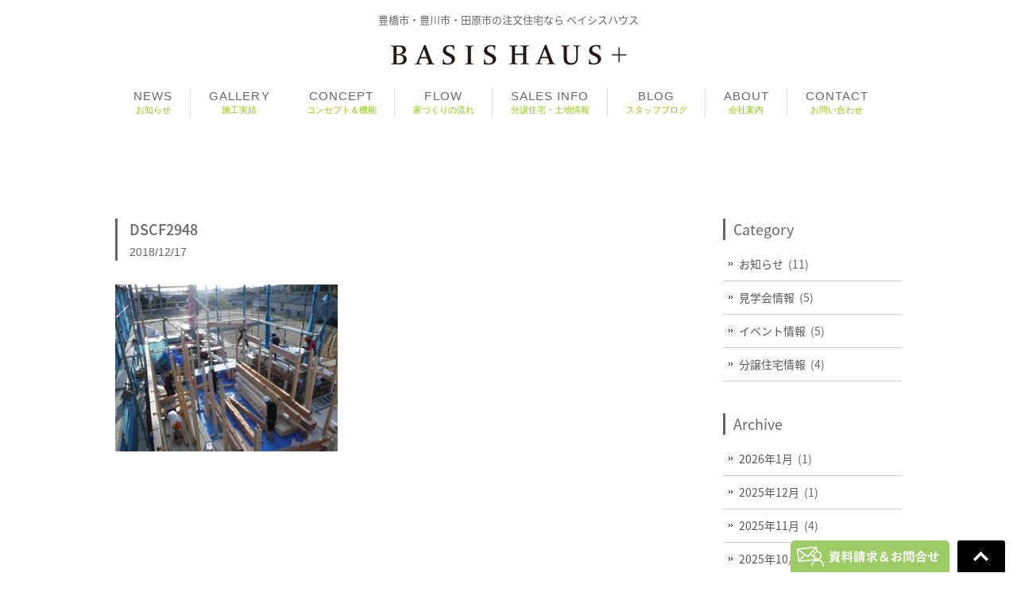

--- FILE ---
content_type: text/html; charset=UTF-8
request_url: http://www.narv-ie.com/dscf2948
body_size: 5643
content:
<!DOCTYPE html>
<html lang="ja">
<head>
<meta charset="UTF-8">
<meta name="viewport" content="width=device-width, user-scalable=yes, maximum-scale=1.0, minimum-scale=1.0">
<title>DSCF2948 |  BASIS HAUS+（ベイシスハウス）- 寿鉱業 住宅事業部</title>
<meta name="description" content="DSCF2948 - 豊橋市・田原市の注文住宅なら ベイシスハウス">
<link rel="alternate" type="application/rss+xml" title="BASIS HAUS+（ベイシスハウス）- 寿鉱業 住宅事業部 RSS Feed" href="http://www.narv-ie.com/feed" />
<style type="text/css" media="all">@import url(http://www.narv-ie.com/wp/wp-content/themes/narvtmp20170825/style.css?1765040286);</style>
<link rel='dns-prefetch' href='//ajax.googleapis.com' />
<link rel='dns-prefetch' href='//s0.wp.com' />
<link rel='dns-prefetch' href='//s.w.org' />
		<script type="text/javascript">
			window._wpemojiSettings = {"baseUrl":"https:\/\/s.w.org\/images\/core\/emoji\/2.3\/72x72\/","ext":".png","svgUrl":"https:\/\/s.w.org\/images\/core\/emoji\/2.3\/svg\/","svgExt":".svg","source":{"concatemoji":"http:\/\/www.narv-ie.com\/wp\/wp-includes\/js\/wp-emoji-release.min.js?ver=4.8.2"}};
			!function(a,b,c){function d(a){var b,c,d,e,f=String.fromCharCode;if(!k||!k.fillText)return!1;switch(k.clearRect(0,0,j.width,j.height),k.textBaseline="top",k.font="600 32px Arial",a){case"flag":return k.fillText(f(55356,56826,55356,56819),0,0),b=j.toDataURL(),k.clearRect(0,0,j.width,j.height),k.fillText(f(55356,56826,8203,55356,56819),0,0),c=j.toDataURL(),b!==c&&(k.clearRect(0,0,j.width,j.height),k.fillText(f(55356,57332,56128,56423,56128,56418,56128,56421,56128,56430,56128,56423,56128,56447),0,0),b=j.toDataURL(),k.clearRect(0,0,j.width,j.height),k.fillText(f(55356,57332,8203,56128,56423,8203,56128,56418,8203,56128,56421,8203,56128,56430,8203,56128,56423,8203,56128,56447),0,0),c=j.toDataURL(),b!==c);case"emoji4":return k.fillText(f(55358,56794,8205,9794,65039),0,0),d=j.toDataURL(),k.clearRect(0,0,j.width,j.height),k.fillText(f(55358,56794,8203,9794,65039),0,0),e=j.toDataURL(),d!==e}return!1}function e(a){var c=b.createElement("script");c.src=a,c.defer=c.type="text/javascript",b.getElementsByTagName("head")[0].appendChild(c)}var f,g,h,i,j=b.createElement("canvas"),k=j.getContext&&j.getContext("2d");for(i=Array("flag","emoji4"),c.supports={everything:!0,everythingExceptFlag:!0},h=0;h<i.length;h++)c.supports[i[h]]=d(i[h]),c.supports.everything=c.supports.everything&&c.supports[i[h]],"flag"!==i[h]&&(c.supports.everythingExceptFlag=c.supports.everythingExceptFlag&&c.supports[i[h]]);c.supports.everythingExceptFlag=c.supports.everythingExceptFlag&&!c.supports.flag,c.DOMReady=!1,c.readyCallback=function(){c.DOMReady=!0},c.supports.everything||(g=function(){c.readyCallback()},b.addEventListener?(b.addEventListener("DOMContentLoaded",g,!1),a.addEventListener("load",g,!1)):(a.attachEvent("onload",g),b.attachEvent("onreadystatechange",function(){"complete"===b.readyState&&c.readyCallback()})),f=c.source||{},f.concatemoji?e(f.concatemoji):f.wpemoji&&f.twemoji&&(e(f.twemoji),e(f.wpemoji)))}(window,document,window._wpemojiSettings);
		</script>
		<style type="text/css">
img.wp-smiley,
img.emoji {
	display: inline !important;
	border: none !important;
	box-shadow: none !important;
	height: 1em !important;
	width: 1em !important;
	margin: 0 .07em !important;
	vertical-align: -0.1em !important;
	background: none !important;
	padding: 0 !important;
}
</style>
<link rel='stylesheet' id='contact-form-7-css'  href='http://www.narv-ie.com/wp/wp-content/plugins/contact-form-7/includes/css/styles.css?ver=4.9' type='text/css' media='all' />
<link rel='stylesheet' id='contact-form-7-confirm-css'  href='http://www.narv-ie.com/wp/wp-content/plugins/contact-form-7-add-confirm/includes/css/styles.css?ver=4.8' type='text/css' media='all' />
<link rel='stylesheet' id='swipebox-style-css'  href='http://www.narv-ie.com/wp/wp-content/themes/narvtmp20170825/css/swipebox.min.css?ver=4.8.2' type='text/css' media='all' />
<link rel='stylesheet' id='jetpack_css-css'  href='http://www.narv-ie.com/wp/wp-content/plugins/jetpack/css/jetpack.css?ver=5.4.4' type='text/css' media='all' />
<script type='text/javascript' src='http://ajax.googleapis.com/ajax/libs/jquery/1.11.1/jquery.min.js?ver=1.11.1'></script>
<script type='text/javascript' src='http://www.narv-ie.com/wp/wp-content/themes/narvtmp20170825/js/jquery.swipebox.js?ver=1.2.9'></script>
<script type='text/javascript' src='http://www.narv-ie.com/wp/wp-content/themes/narvtmp20170825/js/use-swipebox.js?ver=1.0'></script>
<link rel='https://api.w.org/' href='http://www.narv-ie.com/wp-json/' />
<link rel="EditURI" type="application/rsd+xml" title="RSD" href="http://www.narv-ie.com/wp/xmlrpc.php?rsd" />
<link rel="wlwmanifest" type="application/wlwmanifest+xml" href="http://www.narv-ie.com/wp/wp-includes/wlwmanifest.xml" /> 
<meta name="generator" content="WordPress 4.8.2" />
<link rel='shortlink' href='http://wp.me/a7V0av-1su' />
<link rel="alternate" type="application/json+oembed" href="http://www.narv-ie.com/wp-json/oembed/1.0/embed?url=http%3A%2F%2Fwww.narv-ie.com%2Fdscf2948" />
<link rel="alternate" type="text/xml+oembed" href="http://www.narv-ie.com/wp-json/oembed/1.0/embed?url=http%3A%2F%2Fwww.narv-ie.com%2Fdscf2948&#038;format=xml" />

<link rel='dns-prefetch' href='//v0.wordpress.com'/>
<style type='text/css'>img#wpstats{display:none}</style>
<!-- Jetpack Open Graph Tags -->
<meta property="og:type" content="article" />
<meta property="og:title" content="DSCF2948" />
<meta property="og:url" content="http://www.narv-ie.com/dscf2948" />
<meta property="og:description" content="詳しくは投稿をご覧ください。" />
<meta property="article:published_time" content="2018-12-17T06:09:58+00:00" />
<meta property="article:modified_time" content="2018-12-17T06:09:58+00:00" />
<meta property="og:site_name" content="BASIS HAUS+（ベイシスハウス）- 寿鉱業 住宅事業部" />
<meta property="og:image" content="http://www.narv-ie.com/wp/wp-content/uploads/DSCF2948.jpg" />
<meta property="og:locale" content="ja_JP" />
<meta name="twitter:card" content="summary" />
<meta name="twitter:description" content="詳しくは投稿をご覧ください。" />
    
<!--[if lt IE 9]>
<script src="http://www.narv-ie.com/wp/wp-content/themes/narvtmp20170825/js/html5.js"></script>
<script src="http://www.narv-ie.com/wp/wp-content/themes/narvtmp20170825/js/css3-mediaqueries.js"></script>
<![endif]-->

<style>
  @import url(http://fonts.googleapis.com/earlyaccess/notosansjapanese.css);
</style>
<link href="http://www.narv-ie.com/wp/wp-content/themes/narvtmp20170825/css/font-awesome.min.css" rel="stylesheet">

<script type="text/javascript" src="http://www.narv-ie.com/wp/wp-content/themes/narvtmp20170825/js/script.js"></script>
<script type="text/javascript" src="http://www.narv-ie.com/wp/wp-content/themes/narvtmp20170825/js/jquery.matchHeight.js"></script>
<script type="text/javascript" src="http://www.narv-ie.com/wp/wp-content/themes/narvtmp20170825/js/itemlist.js"></script>




<!-- Global site tag (gtag.js) - Google Analytics -->
<script async src="https://www.googletagmanager.com/gtag/js?id=UA-74969511-1"></script>
<script>
  window.dataLayer = window.dataLayer || [];
  function gtag(){dataLayer.push(arguments);}
  gtag('js', new Date());

  gtag('config', 'UA-74969511-1');
</script>

</head>

<body>
<div id="container">
<header id="header" role="banner">
	<div class="inner">
 		<h2>豊橋市・豊川市・田原市の注文住宅なら ベイシスハウス</h2>
		<h1><a href="http://www.narv-ie.com/" title="BASIS HAUS+（ベイシスハウス）- 寿鉱業 住宅事業部" rel="home"><img src="http://www.narv-ie.com/wp/wp-content/themes/narvtmp20170825/images/sitetitle_basishaus.png" alt="BASIS HAUS+（ベイシスハウス）- 寿鉱業 住宅事業部" width="320" height="50"></a></h1>
	</div>
</header>

<nav id="mainNav">
	<div class="inner">
	<a class="menu" id="menu"><span>MENU</span></a>
	<div class="panel">   
    <ul><li id="menu-item-36" class="menu-item menu-item-type-taxonomy menu-item-object-category"><a href="http://www.narv-ie.com/c/news"><strong>NEWS</strong><span>お知らせ</span></a></li>
<li id="menu-item-34" class="menu-item menu-item-type-custom menu-item-object-custom"><a href="http://www.narv-ie.com/gallery"><strong>GALLERY</strong><span>施工実績</span></a></li>
<li id="menu-item-8041" class="menu-item menu-item-type-custom menu-item-object-custom"><a href="http://www.narv-ie.com/concept"><strong>CONCEPT</strong><span>コンセプト＆機能</span></a></li>
<li id="menu-item-35" class="menu-item menu-item-type-post_type menu-item-object-page"><a href="http://www.narv-ie.com/flow"><strong>FLOW</strong><span>家づくりの流れ</span></a></li>
<li id="menu-item-4052" class="menu-item menu-item-type-custom menu-item-object-custom"><a href="http://www.narv-ie.com/landinfo"><strong>SALES INFO</strong><span>分譲住宅・土地情報</span></a></li>
<li id="menu-item-40" class="menu-item menu-item-type-custom menu-item-object-custom"><a href="http://www.narv-ie.com/blog"><strong>BLOG</strong><span>スタッフブログ</span></a></li>
<li id="menu-item-41" class="menu-item menu-item-type-post_type menu-item-object-page"><a href="http://www.narv-ie.com/about"><strong>ABOUT</strong><span>会社案内</span></a></li>
<li id="menu-item-42" class="menu-item menu-item-type-post_type menu-item-object-page menu-item-has-children"><a href="http://www.narv-ie.com/contact"><strong>CONTACT</strong><span>お問い合わせ</span></a>
<ul  class="sub-menu">
	<li id="menu-item-4060" class="menu-item menu-item-type-post_type menu-item-object-page"><a href="http://www.narv-ie.com/contact">お問い合わせ</a></li>
	<li id="menu-item-297" class="menu-item menu-item-type-post_type menu-item-object-page"><a href="http://www.narv-ie.com/kengaku-reservation">ご来場予約</a></li>
</ul>
</li>
</ul>  
    </div>
    </div>
</nav>


<div id="wrapper" class="clearfix">
<section>

<h1 class="page-title">
 <span class="cap"></span>
</h1>

<div id="content">

	
	<article>
    
    	<header class="titlebar">
        <h1 class="post-title">DSCF2948</h1>
        <div class="meta">
        <date>2018/12/17</date>
        </div>
        </header>
        
        <div class="post clearfix">
        <p class="attachment"><a href='http://www.narv-ie.com/wp/wp-content/uploads/DSCF2948.jpg'><img width="280" height="210" src="http://www.narv-ie.com/wp/wp-content/uploads/DSCF2948-280x210.jpg" class="attachment-medium size-medium" alt="" srcset="http://www.narv-ie.com/wp/wp-content/uploads/DSCF2948-280x210.jpg 280w, http://www.narv-ie.com/wp/wp-content/uploads/DSCF2948-768x576.jpg 768w, http://www.narv-ie.com/wp/wp-content/uploads/DSCF2948-660x495.jpg 660w, http://www.narv-ie.com/wp/wp-content/uploads/DSCF2948-427x320.jpg 427w, http://www.narv-ie.com/wp/wp-content/uploads/DSCF2948.jpg 1280w" sizes="(max-width: 280px) 100vw, 280px" /></a></p>
        </div>
 
	</article>

	
</div>
</section>

<div id="sidebar">
	<section class="side-menu">
	<h2 class="side_title">Category</h2>
	<ul>
		<li class="cat-item cat-item-1"><a href="http://www.narv-ie.com/c/news" title="News">お知らせ</a> (11)
<ul class='children'>
	<li class="cat-item cat-item-3"><a href="http://www.narv-ie.com/c/news/openhouse" title="Open house">見学会情報</a> (5)
	<ul class='children'>
	<li class="cat-item cat-item-33"><a href="http://www.narv-ie.com/c/news/openhouse/%e3%82%a4%e3%83%99%e3%83%b3%e3%83%88%e6%83%85%e5%a0%b1" >イベント情報</a> (5)
</li>
	</ul>
</li>
</ul>
</li>
	<li class="cat-item cat-item-93"><a href="http://www.narv-ie.com/c/%e5%88%86%e8%ad%b2%e4%bd%8f%e5%ae%85%e6%83%85%e5%a0%b1" >分譲住宅情報</a> (4)
</li>
	</ul>
	</section>

	<section class="side-menu">
	<h2 class="side_title">Archive</h2>
	<ul>
		<li><a href='http://www.narv-ie.com/date/2026/01'>2026年1月</a>&nbsp;(1)</li>
	<li><a href='http://www.narv-ie.com/date/2025/12'>2025年12月</a>&nbsp;(1)</li>
	<li><a href='http://www.narv-ie.com/date/2025/11'>2025年11月</a>&nbsp;(4)</li>
	<li><a href='http://www.narv-ie.com/date/2025/10'>2025年10月</a>&nbsp;(3)</li>
	<li><a href='http://www.narv-ie.com/date/2025/02'>2025年2月</a>&nbsp;(1)</li>
	<li><a href='http://www.narv-ie.com/date/2024/05'>2024年5月</a>&nbsp;(1)</li>
	<li><a href='http://www.narv-ie.com/date/2023/12'>2023年12月</a>&nbsp;(1)</li>
	<li><a href='http://www.narv-ie.com/date/2023/08'>2023年8月</a>&nbsp;(1)</li>
	</ul>
	</section>
</div><!-- /#sidebar --></div><!-- / #wrapper -->

<footer id="footer">
<div class="inner clearfix">
<div class="fmenu">
<ul><li id="menu-item-44" class="menu-item menu-item-type-custom menu-item-object-custom menu-item-home menu-item-44"><a href="http://www.narv-ie.com">HOME</a></li>
<li id="menu-item-48" class="menu-item menu-item-type-taxonomy menu-item-object-category menu-item-48"><a href="http://www.narv-ie.com/c/news">お知らせ</a></li>
<li id="menu-item-46" class="menu-item menu-item-type-custom menu-item-object-custom menu-item-46"><a href="http://www.narv-ie.com/gallery">施工実績</a></li>
<li id="menu-item-8042" class="menu-item menu-item-type-custom menu-item-object-custom menu-item-8042"><a href="http://www.narv-ie.com/concept">コンセプト</a></li>
<li id="menu-item-47" class="menu-item menu-item-type-post_type menu-item-object-page menu-item-47"><a href="http://www.narv-ie.com/flow">家づくりの流れ</a></li>
<li id="menu-item-4053" class="menu-item menu-item-type-custom menu-item-object-custom menu-item-4053"><a href="http://www.narv-ie.com/landinfo">分譲住宅・土地情報</a></li>
<li id="menu-item-49" class="menu-item menu-item-type-custom menu-item-object-custom menu-item-49"><a href="http://www.narv-ie.com/blog">ブログ</a></li>
<li id="menu-item-50" class="menu-item menu-item-type-post_type menu-item-object-page menu-item-50"><a href="http://www.narv-ie.com/about">会社案内</a></li>
<li id="menu-item-51" class="menu-item menu-item-type-post_type menu-item-object-page menu-item-51"><a href="http://www.narv-ie.com/contact">お問合せ</a></li>
<li id="menu-item-296" class="menu-item menu-item-type-post_type menu-item-object-page menu-item-296"><a href="http://www.narv-ie.com/kengaku-reservation">ご来場予約</a></li>
</ul></div>

<address>
    <h3><img src="http://www.narv-ie.com/wp/wp-content/themes/narvtmp20170825/images/foot-logo_basishaus.png" width="180" height="70" alt="BASIS HAUS+"/></h3>
    <p>〒441-8087　愛知県豊橋市牟呂町字南汐田19</p>
	<p>【注文住宅の受付・お問い合わせ】<br>
	フリーダイヤル <a href="tel:0120815518">0120-815-518</a> ／ TEL <a href="tel:0532393880">0532-39-3880</a> ／ FAX 0532-39-3883　■<a href="http://www.narv-ie.com/contact">お問合せフォーム</a><br>
    営業時間：月〜土曜日　8:30〜17:45（第2第4土曜日・日曜日・祝日休）</p>
    <ul>
        <li><a href="http://www.narv-ie.com/privacypolicy">プライバシーポリシー</a></li>
        <li><a href="http://www.narv-ie.com/sitemap">サイトマップ</a></li>
	</ul>
</address>

<div class="foot-link"><a href="http://www.kotobuki-kogyo.co.jp/" target="_blank"><img src="http://www.narv-ie.com/wp/wp-content/themes/narvtmp20170825/images/kotobuki-logo.png" width="200" height="37" alt="寿鉱業株式会社"/></a></div>
</div>

<p id="copyright">Copyright &copy; 2026 BASIS HAUS+. All rights Reserved.</p>
</div>
</footer><!-- / #footer -->
</div><!-- / #container -->

<div id="foot-contact"><a href="http://www.narv-ie.com/contact"><img src="http://www.narv-ie.com/wp/wp-content/themes/narvtmp20170825/images/foot_contactbtn.png" width="400" height="80" alt="資料請求＆お問合せ" class="hoverImg"/></a></div>
<div id="go-top" style="display: block;"><a title="Back to Top" href="#">Go To Top</a></div>

<script type='text/javascript'>
/* <![CDATA[ */
var wpcf7 = {"apiSettings":{"root":"http:\/\/www.narv-ie.com\/wp-json\/contact-form-7\/v1","namespace":"contact-form-7\/v1"},"recaptcha":{"messages":{"empty":"\u3042\u306a\u305f\u304c\u30ed\u30dc\u30c3\u30c8\u3067\u306f\u306a\u3044\u3053\u3068\u3092\u8a3c\u660e\u3057\u3066\u304f\u3060\u3055\u3044\u3002"}}};
/* ]]> */
</script>
<script type='text/javascript' src='http://www.narv-ie.com/wp/wp-content/plugins/contact-form-7/includes/js/scripts.js?ver=4.9'></script>
<script type='text/javascript' src='http://www.narv-ie.com/wp/wp-includes/js/jquery/jquery.form.min.js?ver=3.37.0'></script>
<script type='text/javascript' src='http://www.narv-ie.com/wp/wp-content/plugins/contact-form-7-add-confirm/includes/js/scripts.js?ver=4.8'></script>
<script type='text/javascript' src='https://s0.wp.com/wp-content/js/devicepx-jetpack.js?ver=202604'></script>
<script type='text/javascript' src='http://www.narv-ie.com/wp/wp-includes/js/wp-embed.min.js?ver=4.8.2'></script>
<script type='text/javascript' src='https://stats.wp.com/e-202604.js' async defer></script>
<script type='text/javascript'>
	_stq = window._stq || [];
	_stq.push([ 'view', {v:'ext',j:'1:5.4.4',blog:'117019699',post:'5610',tz:'9',srv:'www.narv-ie.com'} ]);
	_stq.push([ 'clickTrackerInit', '117019699', '5610' ]);
</script>


</body>
</html>

--- FILE ---
content_type: text/css
request_url: http://www.narv-ie.com/wp/wp-content/themes/narvtmp20170825/style.css?1765040286
body_size: 12676
content:
@charset "utf-8";
/*
Theme Name: ナーブの家20170831版
Theme URI: http://www.narv-ie.com
*/


/* CSSリセット
-------------------------------------------------------------- */
html, body, div, span, applet, object, iframe, h1, h2, h3, h4, h5, h6, p, blockquote, pre, a, abbr, acronym, address, big, cite, code, del, dfn, em, font, ins, kbd, q, s, samp, small, strike, strong, sub, sup, tt, var, dl, dt, dd, ol, ul, li, fieldset, form, label, legend, table, caption, tbody, tfoot, thead, tr, th, td {border: 0;font-family: inherit;font-size: 100%;font-style: inherit;font-weight: inherit;margin: 0;outline: 0;padding: 0;vertical-align: baseline;}
:focus {outline: 0;}

ol, ul {list-style: none;}
table {border-collapse: separate;border-spacing: 0;}
caption, th, td {font-weight: normal;text-align: left;}
blockquote:before, blockquote:after,q:before, q:after {content: "";}
blockquote, q {quotes: "" "";}
a img {border: 0;}
article, aside, details, figcaption, figure, footer, header, hgroup, menu, nav, section {display: block;}

body{
font:90%/1.5 "Noto Sans Japanese","ヒラギノ角ゴ Pro W3","Hiragino Kaku Gothic Pro","ＭＳ Ｐゴシック","Lucida Sans Unicode", "Lucida Grande", Arial, sans-serif;
color:#666666;
background: #FFFFFF;
-webkit-text-size-adjust: 100%;
}


/* リンク設定
------------------------------------------------------------*/
a, a:visited {
margin:0;
padding:0;
text-decoration:none;
outline:0;
vertical-align:baseline;
background:transparent;
font-size:100%;
color:#8FC500;
-webkit-transition: 0.3s;
-moz-transition: 0.3s;
-o-transition: 0.3s;
transition: 0.3s;
}

a:hover, a:active {
outline: none;
color: #FFBF00;
text-decoration: none;
}

a img{
	opacity:1;
	filter: alpha(opacity=100);
	-ms-filter: "alpha(opacity=100)";
	cursor:pointer;
	-webkit-transition: 0.3s;
	-moz-transition: 0.3s;
	-o-transition: 0.3s;
	transition: 0.3s;
}

a:hover img{
	opacity:0.8;
	filter: alpha(opacity=80);
	-ms-filter: "alpha(opacity=80)";
	cursor:pointer;
}
a:hover img.hoverImg {
	opacity:1;
	filter: alpha(opacity=100);
	-ms-filter: "alpha(opacity=100)";
	cursor:pointer;
}

/**** Clearfix ****/
nav#mainNav:before,nav#mainNav:after{content: ""; display: table;}
nav#mainNav:after{clear: both;}
nav#mainNav{zoom: 1;}

.clearfix:before,
.clearfix:after {
    content: " ";
    display: table;
}
.clearfix:after {
    clear: both;
}
.clearfix {
    *zoom: 1;
}

.clear {clear: both; line-height: 0}


/* フォーム
------------------------------------------------------------*/
input[type="text"], input[type="email"], textarea{
vertical-align:middle;
max-width:90%;
line-height:24px;
height:24px;
padding:1px 5px;
border:1px solid #d4d4d7;
border-radius:3px;
-webkit-border-radius:3px;
-moz-border-radius:3px;
font-size:100%;
color:#555;
background:#fcfcfc;
}

textarea{
height:auto;
line-height:1.5;
}

select {
 -webkit-appearance: none;    /* Firefox向け */
-moz-appearance: none;       /* Google Chrome、Safari向け */
appearance: none;

-webkit-border-radius:5px;
-moz-border-radius:5px;
border-radius:5px;
font-size: 13px;
color: #555555;
margin:3px 0;
border: 1px solid #ddd;
background: url(images/arrow_down.png), -moz-linear-gradient(rgb(255, 255, 255) 0%, rgb(221, 221, 221) 100%);
background: url(images/arrow_down.png), -webkit-gradient(linear, left top, left bottom, color-stop(0%, rgb(255, 255, 255)), color-stop(100%, rgb(221, 221, 221)));
background-repeat:no-repeat;
background-position:92% center;
padding: 6px 35px 6px 10px;
text-indent: .01px;
text-overflow: "";
}

input[type="submit"],input[type="reset"],input[type="button"]{
padding:10px 14px;
margin:0 6px;
background: #4f4d4d;
background: -moz-linear-gradient(top, #4f4d4d 0%, #2e2c2c 100%);
background: -webkit-gradient(linear, left top, left bottom, color-stop(0%,#4f4d4d), color-stop(100%,#2e2c2c));
background: -webkit-linear-gradient(top, #4f4d4d 0%,#2e2c2c 100%);
background: -o-linear-gradient(top, #4f4d4d 0%,#2e2c2c 100%);
background: -ms-linear-gradient(top, #4f4d4d 0%,#2e2c2c 100%);
background: linear-gradient(to bottom, #4f4d4d 0%,#2e2c2c 100%);
filter: progid:DXImageTransform.Microsoft.gradient( startColorstr='#4f4d4d', endColorstr='#2e2c2c',GradientType=0 );
border:0;
border-radius:3px;
-webkit-border-radius:3px;
-moz-border-radius:3px;
line-height:1.5;
font-size:100%;
color:#fff;
}

input[type="submit"]:hover,input[type="reset"]:hover,input[type="button"]:hover{
background: #4f4d4d;
background: -moz-linear-gradient(top, #2e2c2c 0%, #4f4d4d 100%);
background: -webkit-gradient(linear, left top, left bottom, color-stop(0%,#2e2c2c), color-stop(100%,#4f4d4d));
background: -webkit-linear-gradient(top, #2e2c2c 0%,#4f4d4d 100%);
background: -o-linear-gradient(top, #2e2c2c 0%,#4f4d4d 100%);
background: -ms-linear-gradient(top, #2e2c2c 0%,#4f4d4d 100%);
background: linear-gradient(to bottom, #2e2c2c 0%,#4f4d4d 100%);
filter: progid:DXImageTransform.Microsoft.gradient( startColorstr='#2e2c2c', endColorstr='#4f4d4d',GradientType=0 );
}

input[type="submit"]:disabled,input[type="reset"]:disabled,input[type="button"]:disabled{
padding:10px 14px;
background: #999999;
border:0;
border-radius:3px;
-webkit-border-radius:3px;
-moz-border-radius:3px;
line-height:1.5;
font-size:100%;
color:#fff;
}

*:first-child+html input[type="submit"]{padding:3px;}


/* レイアウト
------------------------------------------------------------*/
#container {
	width: 100%;
	text-align: center;
	overflow:hidden;
}

#wrapper,.inner {
	position: relative;
	margin:0 auto;
	width: 990px;
}

#wrapper {
	text-align: left;
	padding: 5px 0 60px;
}

#header {
	width:100%;
	margin:0 auto;
	background:#FFFFFF;
	z-index:100;
}

#content{
	float:left;
	width:700px;
	padding:0 0 30px;
}

#sidebar{
	float:right;
	width:225px;
	padding:0 0 30px;
}

#footer{
	clear:both;
	margin:0;
	padding:20px 0 0;
	border-top:#DDDDDD 1px solid;
}


/* フォント設定
------------------------------------------------------------*/
.noto {font-family: 'Noto Sans Japanese', serif;}
.fw100 {font-weight:100;}
.fw200 {font-weight:200;}
.fw300 {font-weight:300;}
.fw400 {font-weight:400;}
.fw500 {font-weight:500;}
.fw600 {font-weight:600;}
.fw700 {font-weight:700;}
.fw800 {font-weight:800;}
.fw900 {font-weight:900;}


/* 文字装飾
------------------------------------------------------------*/
.space5 { height:5px;}
.space10 { height:10px;}
.space15 { height:15px;}
.space20 { height:20px;}
.space30 { height:30px;}
.space40 { height:40px;}
.space50 { height:50px;}

/* フォントサイズ */
.font10	{font-size: 10px;}
.font11	{font-size: 11px;}
.font12	{font-size: 12px;}
.font13	{font-size: 13px;}
.font14	{font-size: 14px;}
.font15	{font-size: 15px;}
.font16	{font-size: 16px;}
.font17	{font-size: 17px;}
.font18	{font-size: 18px;}
.font19	{font-size: 19px;}
.font20	{font-size: 20px;}
.font25	{font-size: 25px;}


/* ヘッダー
*****************************************************/

/* タイトルまわり
----------------------------------*/
#header h1 {
	font-size:160%;
	font-weight:bold;
	margin: 0;
	padding:10px 0 0;
	line-height:0;
}

#header h2 {
	font-size:13px;
	font-weight: normal;
	padding-top:15px;
}

#header .header-info {
	float:right;
	padding-top:25px;
}

#header .header-info p {
	font-size:20px;
	padding-top:10px;
}

#header .header-info img {
	float:right;
	margin:-7px 0 0 5px;
}


/* トップページ
*****************************************************/
/* スライド
----------------------------------*/
#slide {
	width:100%;
	max-width:1100px;
	height:511px;
	line-height:0;
	text-align:center;
	position: relative;
	margin:5px auto 20px;
}
#slide img {
	width:100%;
	max-width:1100px;
	height:auto;
}

#mainimg {
	width:100%;
	height:auto;
	line-height:0;
}
#mainimg img {
	width:100%;
	max-width:1200px;
	height:auto;
}


/* トップページ要素
----------------------------------*/
section.sec {
	position:relative;
	text-align:left;
	margin-bottom:30px;
}

section.sec ul {
	margin: 0;
	display:table;
	width:100%;
}

section.sec ul li {
	display:table-cell;
	width:29.3%;
	height:480px;
	margin: 0;
	padding: 0 2%;
	border-right: #DDDDDD 1px solid;
}

section.sec ul li:last-child {
	border-right: none;
}

section.sec ul li h2 {
	font-size:25px;
	color:#88C700;
	font-weight: 500;
	margin-bottom:8px;
	padding:12px 0 5px 60px;
}
section.sec ul li h3 {
	font-size:16px;
	font-weight: 500;
	margin-bottom:12px;
}
section.sec ul li p {
	font-size:14px;
	margin-bottom:15px;
}

section.sec ul li .bun1 {color:#f39800;}

section.sec ul li.cct1 h2 {background: url(images/icon-fukidashi.png) left top no-repeat;}
section.sec ul li.cct2 h2 {background: url(images/icon-tree.png) left top no-repeat;}
section.sec ul li.cct3 h2 {background: url(images/icon-star.png) left top no-repeat;}

section.sec ul li.cct1 {
	background-image: url(images/cct1_bg.jpg);
	background-position: bottom center;
	background-size:100%;
	background-repeat:no-repeat;
}
section.sec ul li.cct2 {
	background-image: url(images/cct2_bg.jpg);
	background-position: bottom center;
	background-size:100%;
	background-repeat:no-repeat;
}
section.sec ul li.cct3 {
	background-image: url(images/cct3_bg.jpg);
	background-position: bottom center;
	background-size:100%;
	background-repeat:no-repeat;
}

section.sec2 {
	position:relative;
	margin-bottom:20px;
}

h2.title1 {
	font-size:20px;
	color:#666666;
	font-weight:500;
	line-height:1.4;
	letter-spacing:0.03em;
	padding:10px 0 5px 40px;
	margin-bottom:20px;
}
h2.title1 span {
	font-size:13px;
	color:#8CC400;
	font-weight:400;
	padding-left: 15px;
}

.news-title {background:url(images/icon-news.png) left 8px no-repeat;}
.sekou-title {background:url(images/icon-jisseki.png) left 7px no-repeat;}
.blog-title {background:url(images/icon-blog.png) left 8px no-repeat;}

h2.title2 {
	font-size:20px;
	color:#666666;
	font-weight:500;
	line-height:1.4;
	letter-spacing:0.03em;
	padding:10px 0 5px 40px;
	margin-bottom:20px;
}
h2.title2 span {
	font-size:13px;
	color:#8CC400;
	font-weight:400;
	padding-left: 15px;
}
.concept-title {background:url(images/icon-concept.png) left 8px no-repeat;}

.ichiran {
	position:absolute;
	top:13px;
	right:0;
}
.ichiran a {
	display:block;
	font-size:12px;
	color:#FFFFFF;
	padding:5px 8px;
	background:#999999;
}
.ichiran a:hover {
	background:#FFC61B;
}

/* お知らせ・新着ブログ
----------------------------------*/
div.sec3 {
	position:relative;
	margin:0 auto 40px;
}

.top-news {
	position:relative;
	float: left;
	width: 460px;
}

/* 見学会お知らせ
----------------------------------*/
.top_kengaku {
	margin:0 0 30px;
	border: #999999 1px solid;
}

.top_kengaku ul {
	margin: 0;
	display:table;
	width:100%;
}

.top_kengaku ul li {
	display:table;
}

.top_kengaku ul li span{
	display: table-cell;
	vertical-align: middle;
	width:110px;
	font-size:14px;
	color:#FFFFFF;
	text-align: center;
	padding:8px;
	background:#999999;
}
.top_kengaku ul li div {
	display:table-cell;
	font-size:14px;
	vertical-align: middle;
	padding:5px 5px 5px 7px;
}
.top_kengaku ul li div a {
	display:block;
	padding:3px;
	color: #FF595B;
}
.top_kengaku ul li div a:hover {
	color: #FFBF00;
}


/* 新着情報
----------------------------------*/
.top_news {
	position:relative;
}

ul.news {
	margin-top: -10px;
}
ul.news li {
	display: table;
	padding: 14px 0;
}
ul.news li div.news_date {
	display: table-cell;
	width: 94px;
	padding-left: 16px;
	background:url(images/arrow.png) no-repeat 3px 5px;
}
ul.news li div.news_title {
	display: table-cell;
}
div.news_title a {
	display: block;
	color: #666666;
	text-decoration: none;
}
div.news_title a:hover {
	color: #FFC61B;
	text-decoration: none;
}


.top-blog {
	position:relative;
	float: right;
	width: 460px;
}
.thumbWrap {
	width:480px;
	margin-right:-20px;
	padding:0;
}

.thumbWrap ul.thumb li {
	position:relative;
	float:left;
	width: 140px;
	height: auto;
	margin:0 20px 0 0;
	padding:0;
	text-align: left;
}

.thumbWrap a {color:#666666;}
.thumbWrap a:hover {color:#FFC61B;}

.thumbWrap ul.thumb li .photo {
	width: 100%;
	height:140px;
	line-height:0;
	overflow:hidden;
}
.thumbWrap ul.thumb li .photo img {
	width: 100%;
	height:auto;
}
/* 
.thumbWrap ul.thumb li .photo img:hover {
    -webkit-transform: scale(1.1);
    -moz-transform: scale(1.1);
    -o-transform: scale(1.1);
    -ms-transform: scale(1.1);
    transform: scale(1.1);
}
*/

.thumbWrap li h3 {
	font-size:14px;
	font-weight:400;
	min-height: 42px;
	margin:10px 0;
	overflow:hidden;
}

.thumbWrap li p.comment {
	font-size:13px;
	margin: 0;
	padding-top:10px;
	border-top:#DDDDDD 1px solid;
}

.thumbWrap li span {
	float:right;
	font-size:13px;
	color:#FFFFFF;
}
.thumbWrap li span a {
	color:#FFFFFF;
	padding:3px 8px;
	background:#8CC400;
}
.thumbWrap li span a:hover {
	color:#FFFFFF;
	background: #FFC61B;
}


/* 施工実績一覧
----------------------------------*/
.sekouWrap {
	width:1020px;
	margin-right:-30px;
	padding:0;
}

.sekouWrap ul.sekou li {
	position:relative;
	float:left;
	width: 225px;
	height: auto;
	margin:0 30px 30px 0;
	padding:0;
	text-align:center;
}

.sekouWrap a {color:#666666;}
.sekouWrap a:hover {color:#FFC61B;}

.sekouWrap ul.sekou li a {
	display:block;
	width:90%;
	height:57%;
	margin:0;
	padding:43% 5% 0;
	font-size:14px;
	color:#FFFFFF;
	position:absolute;
	top:0px;
	left:0px;
	text-decoration: none;
}
.sekouWrap ul.sekou li a:hover {
	color:#FFFFFF;
	background:rgba(0, 0, 0, .60);
}

.sekouWrap ul.sekou li a span {
	display:none;
}
.sekouWrap ul.sekou li a:hover span {
	display: block;
}

.sekouWrap ul.sekou li img {
	vertical-align:bottom;
	width: 100%;
	height:auto;
}

.sekouichiran {
	margin: 0 auto 50px;
}
.sekouichiran a {
	display:block;
	width: 160px;
	font-size:15px;
	color:#FFFFFF;
	text-align: center;
	padding: 8px;
	margin: 0 auto;
	background:#999999;
}
.sekouichiran a:hover {
	background:#FFC61B;
}


/* 土地情報
----------------------------------*/
.landWrap {
	width:1020px;
	margin-top: 60px;
	margin-right:-30px;
	padding:0 0 30px;
}

.landWrap ul.land li {
	position:relative;
	float:left;
	width: 225px;
	height: auto;
	margin:0 30px 50px 0;
	padding:0;
	text-align: left;
}

.landWrap a {color:#666666;}
.landWrap a:hover {color:#FFC61B;}

.landWrap ul.land li .photo {
	width: 100%;
	height:225px;
	line-height:0;
	overflow:hidden;
}
.landWrap ul.land li .photo img {
	width: 100%;
	height:auto;
}
/* 
.landWrap ul.land .photo img:hover {
    -webkit-transform: scale(1.1);
    -moz-transform: scale(1.1);
    -o-transform: scale(1.1);
    -ms-transform: scale(1.1);
    transform: scale(1.1);
}
*/

.landWrap li h3 {
	font-size:20px;
	color: #8FC500;
	font-weight:500;
	height:26px;
	margin:10px 5px 12px;
	overflow:hidden;
}

.landWrap li p.land-price {
	font-size:26px;
	color: #FF8F2F;
	font-weight:600;
	line-height: 0.9;
	margin: 0 5px;
	padding-top:10px;
}
.landWrap li p.land-price span {
	font-size: 14px;
	font-weight: 400;
}
.landWrap li p.land-area {
	font-size:14px;
	font-weight:400;
	margin: 0 5px;
}
.landWrap li p.at-link {
	font-size:15px;
	margin: 10px 0 0;
	padding-top:10px;
}
.landWrap li p.at-link a {
	display: block;
	color:#FFFFFF;
	text-align: center;
	padding:6px;
	background:#8CC400;
	border-radius:3px;
	-webkit-border-radius:3px;
	-moz-border-radius:3px;
}
.landWrap li p.at-link a:hover {
	color:#FFFFFF;
	background: #FFC61B;
}


/* 新着情報
*****************************************************/
.newslist {
	margin-top:-10px;
	margin-bottom: 30px;
}

.newslist p{
	clear:both;
	font-size:14px;
}

.newslist p a{
	display:block;
	color: #555555;
	padding:14px 0 14px 20px;
	background:url(images/arrow.png) no-repeat 3px 19px;
}
.newslist p a:hover{color: #555555; background-position: 6px 19px;}
.newslist span{padding-left:15px;}
.newslist a span{
	color:#555555;
	-webkit-transition: 0.3s;
	-moz-transition: 0.3s;
	-o-transition: 0.3s;
	transition: 0.3s;
}
.newslist a:hover span{color:#FFBF00;}


/* ページ共通
*****************************************************/
.titlebox {
	position:relative;
	margin-bottom:40px;
}
.titlebox img {
	width:100%;
	height:auto;
}

h1.pagetitle {
	position:absolute;
	font-size:26px;
	color:#555555;
	font-weight: 400;
	padding:10px 15px;
	background:#FFFFFF;
	left:0;
	top:40%;
}
h1.pagetitle span.cap {
	font-size:13px;
	color:#8FC500;
	padding:0 10px 0 15px;
}

h1.page-title {
	font-size:26px;
	color:#555555;
	font-weight: 400;
	margin:20px 0 50px;
}
h1.page-title span.cap {
	font-size:13px;
	color:#8FC500;
	padding:0 10px 0 15px;
}


/* 記事共通
*****************************************************/
.titlebar {
	margin:0 0 30px;
	padding: 0 0 0 15px;
	border-left:#666666 3px solid;
}

.titlebar .meta {
	font-size:14px;
	font-family:Arial, Helvetica, sans-serif;
	font-weight:400;
	margin-top:5px;
}

.titlebar h1.post-title {
	font-size:18px;
	font-weight:500;
}

article{
	margin-bottom:80px;
}


.post {margin:0 0 30px;}
.post p{font-size:14px; margin: 0 0 20px;}

.post h1,
.post h2,
.post h3,
.post h4,
.post h5,
.post h6 {
	margin: 0 0 20px;
}

.post strong{font-weight:bold;}
.post a{text-decoration:underline;}
.post a:hover{text-decoration:none;}
.post img {max-width:100%; height:auto;}


/* 詳細ボタン */
a.more-link {
	font-size:13px;
	color: #fff;
	display:block;
	float: right;
	margin: 5px 0 15px;
	padding: 8px 12px;
	text-decoration:none;
	background-color:#B8D30D;
}
a:hover.more-link {
	background-color:#B2B200;
}

/* アイコンフォントスタイル */
.post ul.fa-ul li {
	margin-bottom: 5px;
}

.post table, .post table:before, .post table:after {-moz-box-sizing: border-box; -webkit-box-sizing: border-box; box-sizing: border-box;}
.post table th, .post table th:before, .post table th:after {-moz-box-sizing: border-box; -webkit-box-sizing: border-box; box-sizing: border-box;}
.post table td, .post table td:before, .post table td:after {-moz-box-sizing: border-box; -webkit-box-sizing: border-box; box-sizing: border-box;}
.post table {
  border-collapse: collapse;
  width: 100%;
  margin:0 0 15px;
}
.post table th,
.post table td {
  padding: 10px;
  border: 1px solid #ccc;
  vertical-align:middle;
}
.post table th {
  background-color: #eee;
  text-align: center;
  width: 30%;
}

img.alignnone {margin: 0 10px 10px 0;}

img.aligncenter {
	 clear: both;
	display: block;
	margin:5px auto 15px;
}

img.alignright, img.alignleft{
	display:inline;
}

img.alignright{margin: 0 0 15px 25px;}

img.alignleft{margin: 0 25px 15px 0;}

.alignright{float:right;}
.alignleft{float: left;}

.wp-caption-text {margin: 0; padding:3px; font-size: 13px; text-align: center;} 
.post .wp-post-image {margin: 0 25px 15px 0; float: left;}


/* お知らせ戻るボタン設定 */
a.infobackbtn {
	display:block;
	width:190px;
	height:44px;
	font-size: 16px;
	font-weight:400;
	text-align:center;
	text-decoration:none;
	line-height:44px;
	color:#ffffff;
	margin: 40px 0 0;
	padding: 0;
	background-color:#000000;
	border-radius:6px;
	-webkit-border-radius:6px;
	-moz-border-radius:6px;
}
a:hover.infobackbtn {
	background-color:#FF7373;
}


/* 施工実績
----------------------------------*/
#sekou-content {
	float:left;
	width:450px;
	padding:0 0 30px;
}

h1.sekou-post {
	font-size:26px;
	color:#555555;
	font-weight: normal;
	margin-bottom:35px;
	padding-bottom:4px;
	border-bottom:#dddddd 1px solid;
}

.green {color:#8FC500;}

.data {
	margin-top:40px;
}
.data h2 {
	font-size:20px;
	color:#666666;
	margin-bottom:10px;
}

.data ul {
	margin: 0;
}

.data ul li{
	display:table;
	width:100%;
	margin: 0 0 7px;
	padding-bottom:7px;
}
.data ul li {
	border-bottom:1px dotted #DDDDDD;
}
.data ul li span{
	display:table-cell;
	vertical-align:middle;
	width:100px;
	font-size:14px;
	text-align:center;
	padding:5px 5px;
	background-color:#F4F5E5;
}
.data ul li div{
	display:table-cell;
	vertical-align:middle;
	padding-left:10px;
}

.voice {
	clear:both;
	padding-top:30px;
}
.voice h2 {
	font-size:20px;
	color:#666666;
	margin-bottom:10px;
}

#sekou-sidebar {
	float:right;
	width:480px;
	padding:80px 0 20px;
}

#examples {
	width:100%;
}

#examples img {
	vertical-align:bottom;
}


.bxslider li {
	height:420px;
}

.bxslider li p {
	font-size:13px;
	padding-top:10px;
}

#bx-pager {
	margin-right:-10px;
}

#bx-pager li {
	float:left;
	margin:0 10px 10px 0;
}

.slider-for img {
	display:block;
	margin:0 auto 5px;
}

.slider-for p {
	font-size:13px;
	padding-top:10px;
}

.slider-for p.slide-title span {padding:5px 8px; background-color:#F4F5E5;}

.slider-nav img {
	padding:3px;
	border:#DDDDDD 1px solid;
}

.slick-prev {
	margin-left:28px;
	z-index:1000;
}
.slick-next {
	margin-right:27px;
	z-index:1000;
}


/* コンセプト
*****************************************************/
#intro {
	text-align:center;
	margin-top:40px;
	margin-bottom:60px;
	padding: 65px 0 100px;
	background:url(images/bgimg1.png) bottom center no-repeat;
}

#intro h2 {
	font-weight:600;
	font-size:26px;
	color:#555555;
	letter-spacing: 0.1em;
	margin: 0 0 20px;
}
#intro p {
	font-weight: normal;
	font-size:16px;
	letter-spacing: 0.08em;
	margin: 0;
}

h2.concept-title_h2 {
	font-family: "游明朝", "ヒラギノ明朝 ProN", serif;
	font-size: 24pt;
	text-align: center;
	line-height: 1.2;
	letter-spacing: 5px;
	margin: 0 auto 35px;
}
p.concept_p1 {
	font-family: "游明朝", "ヒラギノ明朝 ProN", serif;
	font-size: 12pt;
	text-align: center;
	line-height: 1.6;
	letter-spacing: 2px;
	margin: 0 0 10px;
}


.cblogWrap {
	width:1050px;
	margin-top: 60px;
	margin-right:-60px;
	padding:0 0 30px;
}
.cblogWrap ul.cblog li {
	position:relative;
	float:left;
	width: 290px;
	height: auto;
	margin:0 60px 60px 0;
	padding:0;
	text-align: left;
}

.cblogWrap a {color:#666666;}
.cblogWrap a:hover {color:#FFC61B;}

.cblogWrap ul.cblog li .photo {
	width: 100%;
	height: auto;
	line-height:0;
	overflow:hidden;
}
.cblogWrap ul.cblog li .photo img {
	width: 100%;
	height:auto;
}
.cblogWrap li h3.cblog-title {
	font-size:15px;
	font-weight:500;
	line-height: 1.4;
	margin:20px 3px 15px;
	padding: 0;
}
.cblogWrap li p.cblog-desc {
	font-size:13px;
	margin: 0 3px 25px;
	padding: 0;
}
.cblogWrap li a.cblog-more {
	display: block;
	width: 100px;
	font-size:13px;
	color:#666666;
	text-align: center;
	margin: 0 auto;
	padding:10px;
	background:#ffffff;
	border: #999999 1px solid;
}
.cblogWrap li a.cblog-more:hover {
	color:#FFFFFF;
	background: #FFC61B;
	border: #FFC61B 1px solid;
}


/* 家づくりの流れ
*****************************************************/
.nagareWrap {
	margin:60px 0 0;
}

.nagareWrap ul.nagare {
	margin:0;
	padding:0;
}

.nagareWrap ul.nagare li {
	display:table;
	width:98%;
	margin:0 0 40px;
	padding:0 1% 30px;
	border-bottom:#CCCCCC 1px dotted;
}
.nagareWrap ul.nagare li:last-child {
	border-bottom: none;
}

ul.nagare li div.nagare_num {
	display:table-cell;
	width:40px;
	vertical-align:top;
}

ul.nagare li div.nagare_content {
	display:table-cell;
	vertical-align:top;
	padding-left:30px;
	position:relative;
}
ul.nagare li div.nagare_content h2 {
	font-size:20px;
	font-weight:500;
	color:#8FC500;
	margin:0 0 20px;
}
ul.nagare li div.nagare_content p {
	margin:0 0 15px;
	padding:0;
}
ul.nagare li div.nagare_content a {color: #FFBF00;}
ul.nagare li div.nagare_content a:hover {color:#8FC500;}

ul.nagare li div.nagare_content .nagare_illust {
	position: absolute;
}
ul.nagare li div.nagare_content .illust1 {top: 5px; right: 380px;}
ul.nagare li div.nagare_content .illust2 {top: 0; right: 10px;}
ul.nagare li div.nagare_content .illust3 {top: 20px; right: 250px;}
ul.nagare li div.nagare_content .illust4 {top: 0; right: 380px;}
ul.nagare li div.nagare_content .illust5 {top: 0; right: 160px;}
ul.nagare li div.nagare_content .illust6 {top: 20px; right: 270px;}
ul.nagare li div.nagare_content .illust7 {top: 10px; right: 360px;}
ul.nagare li div.nagare_content .illust8 {top: 0; right: 370px;}
ul.nagare li div.nagare_content .illust9 {top: 20px; right: 10px;}
ul.nagare li div.nagare_content .illust10 {top: 0; right: 180px;}
ul.nagare li div.nagare_content .illust11 {top: 60px; right: 120px;}


/* 会社情報
*****************************************************/
.post h2.company-title1 {
	font-size:18px;
	font-weight:400;
	margin-bottom:15px;
}

.post .company {
	float:left;
	width:55%;
}

.post .companydata {
	padding:40px 0;
}

.post .companydata ul li {
	display:table;
	width:100%;
	margin: 0 0 5px;
	float:left;
}
.post .companydata ul li span{
	display: table-cell;
	vertical-align:top;
	width:80px;
	font-size:14px;
	text-align: left;
	padding:5px;
}
.post .companydata ul li div{
	display:table-cell;
	font-size:14px;
	vertical-align: top;
	padding:5px 0 5px 10px;
}

.post .company-photo {
	float:right;
	width:35%;
	line-height:0;
	padding-top:10px;
	margin-bottom:50px;
}

.company-map {
	clear:both;
	margin:0 0 50px;
}

.google-maps {
	position: relative;
	padding-bottom: 50%;
	height: 0;
	overflow: hidden;
}
.google-maps iframe {
	position: absolute;
	top: 0;
	left: 0;
	width: 100% !important;
	height: 100% !important;
}


/* お問い合わせ
*****************************************************/
#formmail {
	margin: 30px 0 0;
	padding: 0 0 20px;
}
#formmail p {
	padding: 5px 0;
	margin: 0;
}
#formmail .red {
	float:right;
	display:block;
	font-size: 12px;
	color: #ffffff;
	padding: 2px 8px;
	margin: 0 0 0 10px;
	background: #ef5168;
	-webkit-border-radius: 4px;
	-moz-border-radius: 4px;
	border-radius: 4px;
}

#formmail dl {
	border: 1px solid #CCC;
	border-top: none;
	background: #EEEEEE;
	margin-bottom:20px;
}
#formmail dt,#formmail dd {
	padding: 10px 2%;
	min-height: 27px;
}
#formmail dt {
	border-top: 1px solid #CCC;
	clear: left;
	float: left;
	width: 27.1%;
	font-weight:normal;
	text-align: center;
	line-height: 26px;
}
#formmail dd {
	width: 64.9%;
	margin-left: 31%;
	border-top: 1px solid #CCC;
	border-left: 1px solid #CCC;
	background: #FFF;
}
#formmail .agreement {
	margin: 15px 0 0;
}
#formmail .send {
	margin: 20px 0 0;
	text-align: center;
}

#formmail .pricebox {
	width:70px;
	text-align:right;
}

#formmail table, #formmail table:before, #formmail table:after {-moz-box-sizing: border-box; -webkit-box-sizing: border-box; box-sizing: border-box;}
#formmail table th, #formmail table th:before, #formmail table th:after {-moz-box-sizing: border-box; -webkit-box-sizing: border-box; box-sizing: border-box;}
#formmail table td, #formmail table td:before, #formmail table td:after {-moz-box-sizing: border-box; -webkit-box-sizing: border-box; box-sizing: border-box;}
#formmail table {
  border-collapse: collapse;
  width: 100%;
  margin-bottom:20px;
}
#formmail table th,
#formmail table td {
  padding: 10px;
  border: 1px solid #ccc;
  vertical-align:middle;
}
#formmail table th {
  background-color: #eee;
  text-align: left;
  padding-left: 20px;
  width: 30%;
}


/* コンタクトフォーム */
.sent .formInner {
    display: none;
}
.complete-display{
    display: none;
}
.sent .complete-display{
    display: block;
}
.wpcf7 span.wpcf7-not-valid-tip {
	clear:both;
	display: block;
	position: static;
	top: 0;
	left: 0;
	border: none;
	color: #FF6666;
	background: none;
	font-size: 12px;
}
.wpcf7 .wpcf7-not-valid {
	background: #FFEFEA;
}
.wpcf7 .wpcf7-response-output {
	margin: 0 80px;
	padding: 8px 14px 8px;
	text-shadow: 0 1px 0 rgba(255, 255, 255, 0.5);
	-webkit-border-radius: 4px;
	-moz-border-radius: 4px;
	border-radius: 4px;
}
.wpcf7 .wpcf7-validation-errors {
	color: #FF6666;
	background-color: #FFEFEA;
	border: 1px solid #FF8480;
	margin-bottom: 20px !important;
}
.wpcf7 .wpcf7-mail-sent-ok {
	color: #3399CC;
	background-color: #D9EDF7;
	border: 1px solid #BCE8F1;
	margin: 30px 0 !important;
}
span.wpcf7-list-item {display: inline-block; padding-right: 10px;}


.wpcf7.is_confirm input:-webkit-autofill {
    box-shadow: 0 0 0px 1000px #fff inset;
}
.wpcf7.is_confirm input[type="text"],
.wpcf7.is_confirm input[type="tel"],
.wpcf7.is_confirm input[type="email"],
.wpcf7.is_confirm select,
.wpcf7.is_confirm textarea {
    border: none;
    background: none!important;
    box-shadow: 0 0 0px 1000px #fff inset;
    resize: none; 
}

::placeholder{color:#cccccc;}
input.tel1 {width: 50px;}
input.tel2 {width: 70px;}
input.tel3 {width: 70px;}


/* プライバシーポリシー
----------------------------------*/
h3.privacy {
	font-size: 18px;
	font-weight:bold;
	margin: 30px 0 10px;
}


/* サイトマップ
----------------------------------*/
.post ul#sitemap_list {
	margin: 0;
	padding: 0;
	list-style: none;
}
.post ul#sitemap_list li {
	font-size: 15px;
	margin: 8px 0;
	padding: 0 0 0 14px;
	background-image: url(images/arrow.png);
	background-repeat: no-repeat;
	background-position: 0 6px;
}

.post ul#sitemap_list2 {
	margin: 0;
	padding: 0;
	list-style: none;
}
.post ul#sitemap_list2 li {
	font-size: 15px;
	margin: 8px 0;
	padding: 0 0 0 14px;
	background-image: url(images/arrow.png);
	background-repeat: no-repeat;
	background-position: 0 6px;
}

.post ul#sitemap_list3 {
	margin: 0 0 0 10px;
	padding: 0 0 10px;
	list-style: none;
}
.post ul#sitemap_list3 li {
	font-size: 15px;
	margin: 8px 0;
	padding: 0 0 0 14px;
	background-image: url(images/arrow1.png);
	background-repeat: no-repeat;
	background-position: 0 6px;
}


/* サイドバー
*****************************************************/
h2.side_title {
	padding: 0 0 0 10px;
	font-size: 18px;
	font-weight: 400;
	margin-bottom: 10px;
	border-left:#666666 3px solid;
}

.side-menu {
	width: 100%;
	margin: 0 0 40px;
	padding: 0;
}
.side-menu ul {
	margin: 0;
	padding: 0;
	list-style: none;
}
.side-menu ul li {
	font-size: 14px;
	line-height:150%;
	font-weight: normal;
	margin: 0;
	padding:10px 0;
	border-bottom:#CCCCCC 1px solid;
}
.side-menu ul li li {
	font-size: 14px;
	line-height:150%;
	font-weight: normal;
	margin-top: 10px;
	padding:10px 0 0 0;
	border-top:#CCCCCC 1px solid;
	border-bottom:none;
}
.side-menu ul li li:last-child {
	padding-bottom:0;
}
.side-menu li a {
	padding-left: 20px;
	padding-right: 3px;
	background:url(images/arrow.png) no-repeat 5px 50%;
	color:#555555;
	text-decoration: none;
}
.side-menu li a:hover {
	background:url(images/arrow.png) no-repeat 8px 50%;
	color:#FFBF00;
	text-decoration: none;
}

.side-menu .tagcloud a {
	padding:0 3px;
	text-decoration:underline;
}


/* フッター
*****************************************************/
#footer .fmenu ul{
width: auto;
font-size:12px;
padding-bottom:30px;
text-align:center;
}

#footer .fmenu ul ul{padding-bottom:0;width:auto;}

#footer .fmenu ul li{
display:inline-block;
vertical-align:text-top;
text-align:left;
padding:5px 0;
margin:0 6px;
background:url(images/arrow.png) no-repeat 0 9px;
}

#footer .fmenu ul li a{
display:block;
color: #666666;
padding:0 0 0 12px;
overflow:hidden;
}
#footer .fmenu ul li a:hover {
	color:#FFBF00;
}

#footer .fmenu ul li li{
display:block;
padding:0;
margin-left:5px;
background:url(images/arrow2.png) no-repeat 0 5px;
}

#footer .fmenu ul li li a{padding:0 0 0 8px;}

*:first-child+html #footer ul li{display:inline;}
*:first-child+html #footer ul ul,*:first-child+html #footer ul li li a,*:first-child+html #footer ul li li{display:none;}

#footer address {
	float:left;
	width: 760px;
	margin: 0;
	text-align: left;
	font-style: normal;
	font-size:14px;
}

#footer address h3 {
	margin: 0 0 -10px;
}

#footer address p {
	margin: 0 0 8px;
	padding: 0;
	font-size:13px;
}

#footer address p a:hover {
	color:#FFBF00;
	text-decoration:underline;
}

#footer address ul {
}
#footer address li {
	font-size: 11px;
	display: inline;
	margin: 0 8px 0 0;
	padding: 0 0 0 11px;
	background-image: url(images/arrow.png);
	background-repeat: no-repeat;
	background-position: 0 4px;
}
#footer address li a {color:#666666;}
#footer address li a:hover {color:#FFBF00;}

#footer .foot-link {
	width: 200px;
	float:right;
	padding-top:40px;
}

#copyright{
	clear:both;
	margin-top: 50px;
	padding:15px 0 25px;
	text-align:center;
	font-style:normal;
	font-size:77%;
	background: #e6f1ce;
	zoom:1;
}

#foot-contact {
	position: fixed;
	width: 200px;
	height: 45px;
	line-height: 0;
	right: 85px;
	bottom: 0;
}
#foot-contact img {
	width: 100%;
	height: auto;
}
#foot-contact a {
	display: block;
	width: 200px;
	height: 45px;
	margin: 5px 0 0;
	padding: 0;
}
#foot-contact a:hover {
	margin: 0;
}


/* その他
------------------------------------------------------------*/
.wp-pagenavi {
	clear: both;
	text-align:center;
	margin: 0 0 30px;
	padding: 10px 0;
	font-size:12px;
}
.wp-pagenavi a, .wp-pagenavi span {
	color: #333333;
	background-color: #FFF;
	border: solid 1px #e0e0d2;
	padding: 3px 10px;
	margin: 4px 2px;
	-moz-border-radius: 3px;
	-webkit-border-radius: 3px;
	border-radius: 3px;
	-webkit-transition: 0.2s ease-in-out;
	-moz-transition: 0.2s ease-in-out;
	-o-transition: 0.2s ease-in-out;
	transition: 0.2s ease-in-out;
	text-align: center;
	text-decoration:none;
	display: inline-block;
}
.wp-pagenavi a:hover{
    color:#FFF; 
    background-color:#CCCCCC; 
    border-color:#CCCCCC;
}
.wp-pagenavi span.current{
	color: #FFF;
	background-color: #8EC500;
	border-color: #8EC500;
	font-weight: bold;
}

/* lightbox */
#lightbox #imageDetails {
	padding-bottom: 7px;
}

/* swipebox */
#swipebox-overlay {
	background: rgba(0, 0, 0, .85) !important; /*オーバーレイの背景色を半透明に変更 */
}

/* Go To Top Button */
#go-top {
	position: fixed;
	bottom: 0px;
	right: 15px;
	display: none;
	z-index:2000;
}
#go-top a {
	text-decoration: none;
	border: 0 none;
	display: block;
	width: 60px;
	height: 40px;
	background: url(images/go-to-top.png) no-repeat 50% 50%;
	background-color: #000000;

	-webkit-transition: all 0.2s ease-in-out;
   -moz-transition: all 0.2s ease-in-out;
   -o-transition: all 0.2s ease-in-out;
   -ms-transition: all 0.2s ease-in-out;
   transition: all 0.2s ease-in-out;

 	border-radius: 3px 3px 0 0;

   font: 0/0 a;
   text-shadow: none;
   color: transparent;
}
#go-top a:hover { background-color: #FFBF00; }


/* メインメニュー　PC用
------------------------------------------------------------*/
@media print, screen and (min-width: 1025px){
	nav#mainNav {
	clear:both;
	padding:12px 0 10px;
	position:relative;
	z-index:200;
	}
	
	.panel ul {
	background:url(images/sep.png) no-repeat 50% 50%;
	}

	.panel ul li {
	float: left;
	position: relative;
	padding:0 11px;
	background:url(images/sep.png) no-repeat 100% 50%;
	}
	
	.panel ul li:last-child {
	background:none;
	}

	.panel ul li a {
	display: block;
	font-family: Arial, Helvetica, sans-serif;
	letter-spacing:0.07em;
	text-align: center;
	_float:left;
	color:#666666;
	padding:5px 12px 0;
	height:40px;
	line-height:20px;
	font-size:15px;
	}
	
	.panel ul li a span {
	display:block;
	line-height:1.5;
	letter-spacing:0;
	}
	
	.panel ul li a span {
	font-size:70%;
	color: #8EC500;
	font-weight:normal;
	}

	nav div.panel {
	display:block !important;
	float:left;
	}
  
	a#menu{display:none;}
  
  /* 親メニュー */
	.panel ul li.current-menu-item a, .panel ul li a:hover, .panel ul li a:active, .panel ul li.current-menu-parent a{
	background:#e6f1ce;
	border-radius:6px;
	-webkit-border-radius:6px;
	-moz-border-radius:6px;
	}

	.panel ul li:nth-child(3) a {background: none;}
	.panel ul li:nth-child(3) a:hover {background: #e6f1ce;}

	.panel ul ul{width:175px;}
  
	.panel ul li ul{display: none;}
	
	.panel ul li li{
	float: none;
	height:40px;
	line-height:40px;
	width:175px;
	padding:0;
	}
  
	.panel ul li:hover ul{
	display: block;
	position: absolute;
	top:40px;
	left:-8px;
	z-index:500;
	}
	
	.panel ul li li a{
	width:100%;
	height:40px;
	padding:0;
	text-indent: 10px;
	line-height:40px;
	font-size:13px;
	text-align:left;
	}
	
	.panel ul li li a:hover {color:#8EC500;}
  
	.panel ul li:hover ul li{
	margin:0;
	background: #eee;
	border-bottom:1px solid #dadcdc;
	}

	.panel ul li:hover ul li a {background: #eee;}
	.panel ul li:hover ul li a:hover {background: #e6f1ce;}
	
	.panel ul li:hover ul li:last-child{
	border:0;
	border-radius:0 0 6px 6px;
	}

}


/* メインメニュー iPadサイズ以下から
------------------------------------------------------------*/
@media only screen and (max-width:1024px){
	nav#mainNav{
	clear:both;
	width:100%;
	margin:0 auto;
	padding:15px 0 10px;
	}
	
	nav#mainNav .inner{width:95%;}
	
	nav#mainNav a.menu{
	width:100%;
	display:block;
	height:45px;
	line-height:45px;
	font-weight: bold;
	text-align:left;
	color:#444;
	background: #FFFFFF url(images/menuOpen.png) no-repeat 1em 50%;
	border:1px solid #c7c9c9;
	}
	
	nav#mainNav a#menu span{padding-left:2.6em;}
	
	nav#mainNav a.menuOpen{
	border-bottom:0;
	color:#444;
	background: #FFFFFF url(images/menuClose.png) no-repeat 1em 50%;
	}
	
	nav#mainNav a#menu:hover{cursor:pointer;}
	
	nav .panel{
	display: none;
	width:100%;
	position: relative;
	right: 0;
	top:0;
	z-index: 1;
	border:1px solid #c7c9c9;
	}

	.panel ul{margin:0;padding:0;}

	.panel ul li{
	float: none;
	clear:both;
	width:100%;
	height:auto;
	line-height:1.2;
	margin:0;
	border-bottom:#c7c9c9 1px solid;
	}
	.panel ul li:last-child{
	border-bottom: none;
	}

	.panel ul li a,.panel ul li.current-menu-item li a{
	display: block;
	width:100%;
	padding:1em 0;
	text-align:left;
	color:#444;
	background:#FFFFFF;
	}

 	.panel ul li a strong{padding-left:1.2em;}
	 .panel ul li a span{padding-left:1em;}
	
	.panel ul li a:hover,.panel ul li a:active,.panel ul li.current-menu-item a,.panel ul li.current-post-parent a {
	border-bottom: none;
	}
 
	.panel ul li.current-menu-item a,.panel ul li a:hover,.panel ul li.current-menu-item a,.panel ul li a:active, .panel ul li li.current-menu-item a, .panel ul li.current-menu-item li a:hover, .panel ul li.current-menu-item li a:active{
	color:#fff;
	background:#a4a6a6;
	border-bottom:none;
	}

	.panel ul li:nth-child(3) a {color:#444; background: none;}
	.panel ul li:nth-child(3) a:hover {color:#fff; background: #a4a6a6;}

	.panel ul li li.current-menu-item a {color:#444;}
	.panel ul li li.current-menu-item a:hover {color:#FFFFFF;}

	.panel ul li li {
	border:0;
	}

	.panel ul li li a, .panel ul li.current-menu-item li a, .panel ul li li.current-menu-item a{background:#FFFFFF url(images/sub1.png) no-repeat 20px 50%;}

	.panel ul li li a:hover, .panel ul li.current-menu-item li a:hover{background:#a4a6a6 url(images/sub1.png) no-repeat 20px 50%;}
	
	.panel ul li li:last-child a{background:#FFFFFF url(images/subLast.png) no-repeat 20px 50%;border-bottom: none;}
	.panel ul li li:last-child a:hover,.panel ul li.current-menu-item li:last-child a:hover{background:#a4a6a6 url(images/subLast.png) no-repeat 20px 50%;}

	.panel ul li li a{text-indent:30px;}
	
	nav div.panel{float:none;}
	
	#header .inner {width:95%;}
	#mainImg img{width:95%;height:auto;}

	#slide {height:auto;}

}


/* 幅990px以下から
------------------------------------------------------------*/
@media only screen and (max-width:990px){
	#wrapper, .inner{width:94%;}
	
	#content, #sidebar{
	clear:both;
	width:95%;
	float:none;
	margin:0 auto;
	}
	
	#sidebar{padding:40px 0 20px;}
	
	.top-news {width: 48%;}
	.top-blog {width: 48%;}
	
	.thumbWrap {width:100%;margin:0 auto; padding:0;}
	.thumbWrap ul.thumb li {width:30.3%; float:left;margin:0 1.5% 3% 1.5% ;padding:0; height:auto;}
	.thumbWrap ul.thumb li .photo {height: auto;}
	ul.thumb li img {width:100%; height:auto; padding:0;}
	
	.cblogWrap {width:100%; margin: 60px auto 0; padding:0 0 30px;}
	.cblogWrap ul.cblog li {width:29.3%; float:left; margin:0 2% 4% 2% ;padding:0; height:auto;}

	.sekouWrap {width:100%;margin:0 auto; padding:0;}
	.sekouWrap ul.sekou li {width:22%; float:left;margin:0 1.5% 3% 1.5%; padding:0; height:auto;}

	#sekou-content {
	float: none;
	width:100%;
	}

	#sekou-sidebar {
	float: none;
	width:100%;
	padding:20px 0 20px;
	}
	
	.landWrap {width:100%; margin: 60px auto 0; padding:0 0 30px;}
	.landWrap ul.land li {width:22%; float:left;margin:0 1.5% 4% 1.5%; padding:0; height:auto;}
	.landWrap ul.land li .photo {height: auto;}

	section.sec ul li {height:520px;}
	
	ul.nagare li div.nagare_content {padding-left:20px;}
	ul.nagare li div.nagare_content h2 {padding:0 140px 0 0;}
	ul.nagare li div.nagare_content p {padding:0 140px 0 0;}
	ul.nagare li div.nagare_content .nagare_illust {top:0; right:0;}
	
	#intro {
	text-align:center;
	margin-top:30px;
	margin-bottom:40px;
	padding: 4% 0 8%;
	background-size: 100%;
	}

}


/* 幅768px以下から
------------------------------------------------------------*/
@media only screen and (max-width:768px){
	#header h1 { float:none; padding:20px 0 0;}
	#header h2 { float:none; padding:10px 0 0;}
	
	#header .header-info {float: none; width:220px; margin:0 auto; padding:10px 0;}
	
	.top_news {margin:-15px 0 40px;}
	
	section.sec ul {
	margin: 0;
	display: inherit;
	width:100%;
	}

	section.sec ul li {
	display: block;
	width:97%;
	height: auto;
	margin: 0 auto 40px;
	padding: 0 1.5% 15px;
	border: none;
	}
	
	section.sec ul li.cct1 {
	background-image: url(images/cct1_bg.jpg);
	background-position: bottom right;
	background-size:50%;
	background-repeat:no-repeat;
	}
	section.sec ul li.cct2 {
	background-image: url(images/cct2_bg.jpg);
	background-position: bottom right;
	background-size:50%;
	background-repeat:no-repeat;
	}
	section.sec ul li.cct3 {
	background-image: url(images/cct3_bg.jpg);
	background-position: bottom right;
	background-size:50%;
	background-repeat:no-repeat;
	}
	
	.top-news {float: none; width: 100%;}
	.top-blog {float: none; width: 100%;}
	
	h1.pagetitle {top:35%;}
	
	.google-maps {padding-bottom: 75%;}

	.post #intro h2 {font-size:22px;}
	
	#footer address {float: none; text-align:center; width: 95%; margin: 0 auto;}
	#footer address h3 {margin: 0;}
	
	#footer .foot-link {
	float: none;
	margin: 0 auto;
	padding-top:40px;
	}
	
	#slide {margin:5px auto 5px;}
	.titlebox {margin-bottom:20px;}
	
	.landWrap li h3 {font-size:17px; height:22px;}

	div.sec3 {margin: 30px auto;}
	
}


/* 幅667px以下から
------------------------------------------------------------*/
@media only screen and (max-width: 667px){
	img.alignright, img.alignleft{display:block; margin:10px auto;}
	.alignright,.alignleft{float:none;}
	
	.thumbWrap ul.thumb li h3 {font-size:13px; min-height:auto;}
	.thumbWrap ul.thumb li h3 a {display:block;}
	.sekouWrap ul.sekou li {width:45%; float:left; margin:0 2.5% 5% 2.5%; padding:0; height:auto;}
	.cblogWrap ul.cblog li {width:45%; float:left; margin:0 2.5% 5% 2.5%; padding:0; height:auto;}
	.landWrap ul.land li {width:45%; float:left; margin:0 2.5% 5% 2.5%; padding:0; height:auto;}
	
	h1.pagetitle {font-size:22px;}
	h1.pagetitle span.cap {font-size:12px;}

	#swipebox-title {
	font-size:13px !important;
	padding:15px 15% 0 !important;
	}
	
	.post table, #formmail table {
	border-top: 1px solid #ccc;
	border-left: 1px solid #ccc;
	border-right: 1px solid #ccc;
	border-bottom: none;
	}
	.post table td, #formmail table td {
	display: block;
	text-align: center;
	border-left: none;
	border-right: none;
	}
	.post table th, #formmail table th {
	display: block;
	border: none;
	width: 100%;
	}
	
	#copyright{padding:15px 0 45px;}
	
	#intro {
	text-align:center;
	margin-top:30px;
	margin-bottom:20px;
	padding: 3% 0 6%;
	background-size: 100%;
	}

}


/* 幅500px以下から
------------------------------------------------------------*/
@media only screen and (max-width: 500px){
	#header .inner {width:92%;}
	#header h2 {padding: 15px 5px 0;}
	
	#sidebar{padding:40px 0 0;}
	
	section.sec ul li {
	display: block;
	width:96%;
	height: auto;
	margin: 0 auto 40px;
	padding: 0 2% 200px;
	border: none;
	}
	
	section.sec ul li.cct1 {
	background-image: url(images/cct1_bg.jpg);
	background-position: bottom center;
	background-size:90%;
	background-repeat:no-repeat;
	}
	section.sec ul li.cct2 {
	background-image: url(images/cct2_bg.jpg);
	background-position: bottom center;
	background-size:90%;
	background-repeat:no-repeat;
	}
	section.sec ul li.cct3 {
	background-image: url(images/cct3_bg.jpg);
	background-position: bottom center;
	background-size:90%;
	background-repeat:no-repeat;
	}
	
	section.sec ul li h3 {text-align:center;}
	section.sec ul li p {text-align:center;}
	
	p.concept_p1 {letter-spacing: 1px;}
	
	.landWrap ul.land li {width:92%; float:none ;margin:0 4% 40px; padding:0; height:auto;}

	.sekouWrap ul.sekou li a {
	height:80%;
	padding:20% 5% 0;
	}

	.slider-for img {
	width:auto;
	height:200px;
	}

	h1.pagetitle {top:20%;}
	h1.pagetitle {font-size:20px;}
	h1.pagetitle span.cap {font-size:11px;}
	
	.post .company {
	float: none;
	width:100%;
	}
	.post .company-photo {
	float: none;
	width:100%;
	padding-top:10px;
	margin-bottom:0;
	text-align:center;
	}
	.post .company-photo img {
	width:100%;
	height:auto;
	}
	
	.google-maps {padding-bottom: 100%;}
	
	ul.nagare li div.nagare_num {width:40px;}
	ul.nagare li div.nagare_content {padding-left:15px;}
	ul.nagare li div.nagare_content h2 {font-size: 18px; padding:0 80px 0 0;}
	ul.nagare li div.nagare_content p {padding:0 20px 0 0;}
	ul.nagare li div.nagare_content .nagare_illust {
	width:60px;
	top:-15px;
	right:10px;
	}
	ul.nagare li div.nagare_content .illust2 {top:-5px;}
	ul.nagare li div.nagare_content .nagare_illust img {width:100%; height:auto;}

	input[type="text"], input[type="email"], textarea{width:90%;}
	input#postcode,input.wpcf7-free-text {width:30%;}
	span.form-time {display: block;}
	input.yosan {width: 50px;}
	input.tel1 {width: 50px;}
	input.tel2 {width: 70px;}
	input.tel3 {width: 70px;}
	
	#intro {
	text-align:center;
	margin-top:30px;
	margin-bottom:0;
	padding: 2% 0;
	background-size: 100%;
	}
	#intro h2 {font-size:20px; margin: 0 0 10px; letter-spacing: 0.05em;}
	#intro p {font-size:13px; letter-spacing: 0;}
	.font25 {font-size: 16px;}

	#foot-contact {right: 80px;}
	#go-top {right: 10px;}
	
}


/* プリント設定
------------------------------------------------------------*/
@media print {
	#container {width: 1000px; height:auto;}
	#slide {width: 1000px; height:500px;}
	#slide img {width: 1000px; height:auto;}
}

--- FILE ---
content_type: application/javascript
request_url: http://www.narv-ie.com/wp/wp-content/themes/narvtmp20170825/js/itemlist.js
body_size: 280
content:
//アイテム高さ調整
$(function() {
	$('ul.itemlist li div').matchHeight();
});

$(function() {
	$('ul.itemlist li .btitle').matchHeight();
});

$(function() {
	$('ul.cblog li .cblog-title').matchHeight();
});

$(function() {
	$('ul.cblog li .cblog-desc').matchHeight();
});